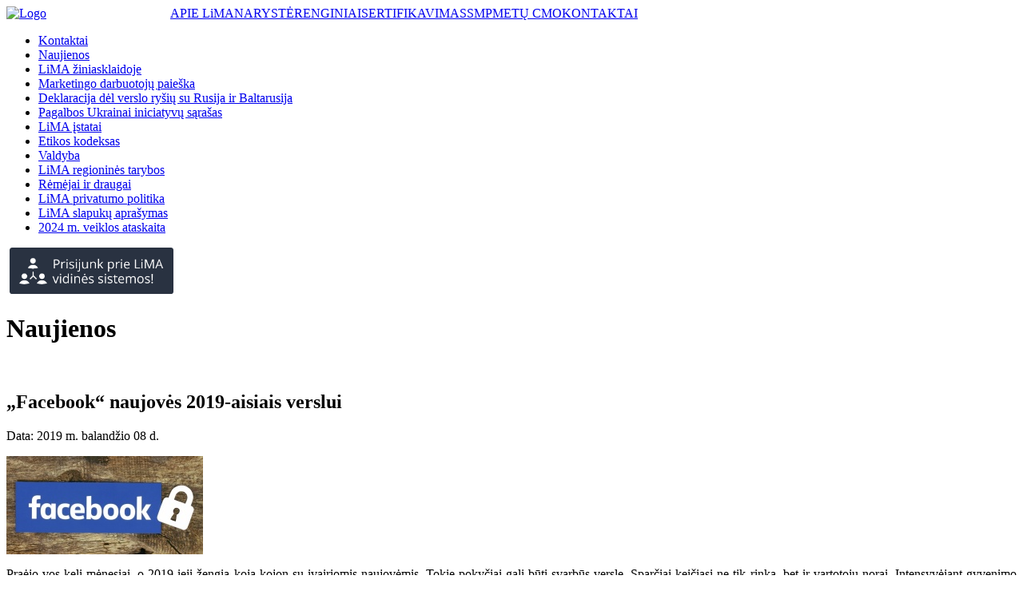

--- FILE ---
content_type: text/html
request_url: https://www.lima.lt/lt/apie-lima/naujienos/archive/p700/facebook-naujoves-2019-da4y.html
body_size: 5466
content:
<!DOCTYPE html PUBLIC "-//W3C//DTD XHTML 1.0 Transitional//EN" "http://www.w3.org/TR/xhtml1/DTD/xhtml1-transitional.dtd">
<html xmlns="http://www.w3.org/1999/xhtml" xml:lang="lt" lang="lt">
<head>
<title>„Facebook“ naujovės 2019-aisiais verslui - Naujienų archyvas - Lietuvos marketingo asociacija (LiMA)</title>
<meta http-equiv="Content-Type" content="text/html; charset=utf-8"/>
<meta name="Keywords" content=""/>
<meta name="Description" content=""/>
<meta name="GENERATOR" content="EasyWeb3" />
<meta name="AUTHOR" content="Fresh Media" />
<meta name="verify-paysera" content="f67999fb53f0bfc82c32305a0844f502" />

<meta property="og:title" content="„Facebook“ naujovės 2019-aisiais verslui - Naujienų archyvas - Lietuvos marketingo asociacija (LiMA)" />
<meta property="og:description" content="„Facebook“ naujovės 2019-aisiais verslui - Naujienų archyvas - Lietuvos marketingo asociacija (LiMA)" />
<meta property="og:type" content="website" />
<meta data-n-head="ssr" data-hid="og:image:type" property="og:image:type" content="image/png" />
<meta property="og:image" content="https://www.lima.lt/application/site/themes/default/img/lima_fb_new.png">
<meta name="twitter:image" content="https://www.lima.lt/application/site/themes/default/img/lima_fb_new.png">
<meta property="og:image:type" content="image/png" />
<meta property="og:image:width" content="210">
<meta property="og:image:height" content="210">

<link rel="shortcut icon" href="/application/site/themes/default/img/favicon.png" type="image/x-icon"/>
<link href="/application/site/themes/default/css/base.css?v14" type="text/css" rel="stylesheet" />
<link href="/application/site/themes/default/css/general.css?v14" type="text/css" rel="stylesheet" />
<link href="/application/site/themes/default/libs/maximage/css/maximage.css?v14" type="text/css" rel="stylesheet" />
<link href="/application/site/themes/default/css/news/news.css?v14" type="text/css" rel="stylesheet" />

<link href="https://fonts.googleapis.com/css?family=Merriweather:700&amp;subset=latin-ext" rel="stylesheet"> 
<link href="https://fonts.googleapis.com/css?family=Open+Sans:400&amp;subset=latin-ext" rel="stylesheet"> 

<script language="JavaScript" type="text/javascript" src="/application/site/themes/default/js/script.js?v14"></script>
<script type="text/javascript">

function onLoadFunctions(){
scanImg();
initRekvizitai();
initSuperBlock1();
initSuperBlock2();
$('.block_menu h3').showClicked({setCookie:false, cookieId:'1', speed: 150, showFirst: false, hideOnRepeatClick:true});
$('.content .block_menu h3.oname').bind('selectstart', function(){return false;}).bind('mousedown', function(){return false;})
$('.blocks_title_middle .tab').bind('selectstart', function(){return false;}).bind('mousedown', function(){return false;})
$('.blocks_title_middle #group1 .tab').showClicked({setCookie:true, controlTemplate:'tab_', targetTemplate:'block_', cookieId:'2', speed:50, activated:'.blocks_title_middle #group1 .tab1'});
$('.blocks_title_middle #group2 .tab').showClicked({setCookie:true, controlTemplate:'tab_', targetTemplate:'block_', cookieId:'3', speed:50, activated:'.blocks_title_middle #group2 .tab3'});
$('.blocks_title_middle #group4 .tab').showClicked({setCookie:true, controlTemplate:'tab_', targetTemplate:'block_', cookieId:'4', speed:50, activated:'.blocks_title_middle #group4 .tab5'});
$('.blocks_title_middle #group6 .tab').showClicked({setCookie:true, controlTemplate:'tab_', targetTemplate:'block_', cookieId:'5', speed:50, activated:'.blocks_title_middle #group6 .tab7'});
initBottomSlider();
initMenuSlider();
new headImagesChanger({"bgContainer":"slideHead","floatContainer":"slideHeadSource","actContainer":"slideHeadButton","overContainer":"slActionover","images":["\/images\/lt\/7804\/21114\/titulinio s\u030cablonas titulinis (7).png","\/images\/lt\/7818\/21156\/titulinio s\u030cablonas titulinis (15).png","\/images\/lt\/7805\/21117\/titulinio s\u030cablonas titulinis.png","\/images\/lt\/7798\/21100\/titulinio \u0161ablonas titulinis (4).png"],"currentIndex":0,"speed":0});

}

var root_url = "https://www.lima.lt/";
var maximage_loading_txt="Siunčiama...";
var maximage_root="https://www.lima.lt/application/site/themes/default/libs/maximage/";
var maximage_link="https://www.lima.lt/images/";
var page_tit = "Naujienos";
var print_title="Lietuvos marketingo asociacija (LiMA)";
window.onload=onLoadFunctions;
//window.onresize=calcOffset;
</script>
<script language="JavaScript" type="text/javascript" src="/application/site/themes/default/js/search/search.js?v14"></script>
<script language="JavaScript" type="text/javascript" src="/application/site/themes/default/js/ajax.js?v14"></script>
<script language="JavaScript" type="text/javascript" src="/application/site/themes/default/libs/maximage/maximage.js?v14"></script>
<script language="JavaScript" type="text/javascript" src="/application/site/themes/default/libs/jquery/jquery-1.8.0.min.js?v14"></script>
<script language="JavaScript" type="text/javascript" src="/application/site/themes/default/js/effects.js?v14"></script>
<script language="JavaScript" type="text/javascript" src="/application/site/themes/default/js/jquery.movingboxes.js?v14"></script>
<script language="JavaScript" type="text/javascript" src="/application/site/themes/default/js/script2.js?v14"></script>
<script language="JavaScript" type="text/javascript" src="/application/site/themes/default/js/slideris.js?v14"></script>
<script>
  (function(i,s,o,g,r,a,m){i['GoogleAnalyticsObject']=r;i[r]=i[r]||function(){
  (i[r].q=i[r].q||[]).push(arguments)},i[r].l=1*new Date();a=s.createElement(o),
  m=s.getElementsByTagName(o)[0];a.async=1;a.src=g;m.parentNode.insertBefore(a,m)
  })(window,document,'script','//www.google-analytics.com/analytics.js','ga');

  ga('create', 'UA-37954742-1', 'auto');
  ga('require', 'displayfeatures');
  ga('send', 'pageview');

</script>

<!-- Facebook Pixel Code -->
<script>
!function(f,b,e,v,n,t,s)
{if(f.fbq)return;n=f.fbq=function(){n.callMethod?
n.callMethod.apply(n,arguments):n.queue.push(arguments)};
if(!f._fbq)f._fbq=n;n.push=n;n.loaded=!0;n.version='2.0';
n.queue=[];t=b.createElement(e);t.async=!0;
t.src=v;s=b.getElementsByTagName(e)[0];
s.parentNode.insertBefore(t,s)}(window,document,'script',
'https://connect.facebook.net/en_US/fbevents.js');
 fbq('init', '774745506010261'); 
fbq('track', 'PageView');
</script>
<noscript>
 <img height="1" width="1" 
src="https://www.facebook.com/tr?id=774745506010261&ev=PageView
&noscript=1"/>
</noscript>
<!-- End Facebook Pixel Code -->


<noscript><iframe src="//www.googletagmanager.com/ns.html?id=GTM-PRCGMN"
height="0" width="0" style="display:none;visibility:hidden"></iframe></noscript>
<script>(function(w,d,s,l,i){w[l]=w[l]||[];w[l].push(
{'gtm.start': new Date().getTime(),event:'gtm.js'}

);var f=d.getElementsByTagName(s)[0],
j=d.createElement(s),dl=l!='dataLayer'?'&l='+l:'';j.async=true;j.src=
'//www.googletagmanager.com/gtm.js?id='+i+dl;f.parentNode.insertBefore(j,f);
})(window,document,'script','dataLayer','GTM-PRCGMN');</script>


</head>
<body>
<div class="full_width no-float"><div class="header_full no-float"><!-- start header --><div id="topline"><div id="toplinein"><div style="float:left; width:187px;" class="no-margin"><div id="logob"><a href="https://www.lima.lt/lt" title="Grįžti į pradinį puslapį"><img alt="Logo" src="/application/site/themes/default/img/lima_logo3.png" border="0"/></a></div></div><div style="float:left; padding-left:18px; width:704px; text-align:center;" class="no-margin"><div style="clear:both" class="no-margin"></div><div id="toprbot"><table cellpadding="0" cellspacing="0" border="0"><tr><td><a href="/lt/apie-lima.html" class="act">APIE LiMA</a></td><td><a href="/lt/naryste-lima.html">NARYSTĖ</a></td><td><a href="https://renginiai.lima.lt/lt/renginiai/1">RENGINIAI</a></td><td><a href="/lt/sertifikavimas.html">SERTIFIKAVIMAS</a></td><td><a href="/lt/smp.html">SMP</a></td><td><a href="/lt/metucmo/metucmo_73988.html">METŲ CMO</a></td><td><a href="/lt/kontaktai_35097.html">KONTAKTAI</a></td></tr></table></div></div><div style="clear:both" class="no-margin"></div></div></div><div id="insideHeader"></div><!-- end header --></div><div class="main_full no-float"><div class="content_full"><div id="content_container"><!-- turinys --><div id="left_page"><ul id="submenu"><li><a href="/lt/apie-lima/kontaktai.html">Kontaktai</a></li><li><a href="/lt/apie-lima/naujienos.html" class="act">Naujienos</a></li><li><a href="/lt/apie-lima/lima-in-press.html">LiMA žiniasklaidoje</a></li><li><a href="/lt/apie-lima/pateikti-skelbima_73983.html">Marketingo darbuotojų paieška</a></li><li><a href="/lt/apie-lima/deklaracijadelrysiunutraukimo.html">Deklaracija dėl verslo ryšių su Rusija ir Baltarusija</a></li><li><a href="/lt/apie-lima/paramaukrainai.html">Pagalbos Ukrainai iniciatyvų sąrašas</a></li><li><a href="/lt/apie-lima/lima-istatai.html">LiMA įstatai</a></li><li><a href="/lt/apie-lima/etikos-kodeksas.html">Etikos kodeksas</a></li><li><a href="/lt/apie-lima/valdyba.html">Valdyba</a></li><li><a href="/lt/apie-lima/regionines-lima-tarybos.html">LiMA regioninės tarybos</a></li><li><a href="/lt/apie-lima/remejai-ir-draugai.html">Rėmėjai ir draugai</a></li><li><a href="/lt/apie-lima/lima-privatumo-politika.html">LiMA privatumo politika</a></li><li><a href="/lt/apie-lima/lima-slapuku-aprasymas.html">LiMA slapukų aprašymas</a></li><li><a href="/lt/apie-lima/ataskaita.html">2024 m. veiklos ataskaita</a></li></ul><div id="left_inside_blocks"><div class="oblock block_module_plain">
	<div class="ocontent" id="block_12">


<p> <a title="LiMA uždara zona, LiMA intranet, LiMA intranetas" href="http://intranet.lima.lt" target="_blank"><img src="/images/6055/prisijunk prie limos vidinės sistemos copy.png" border="0" alt="mymyg" width="205" height="58"/></a></p>
</div>
</div></div></div><div id="right_page"><div class="titleContainer"><h1 id="page_title" class="heading1">Naujienos</h1><div class="no-float no-margin zero">&nbsp;</div></div><div id="content">

<h2 class="newsInnerLabel">„Facebook“ naujovės 2019-aisiais verslui</h2>
<p class="date">Data: 2019 m. balandžio 08 d.</p><div class="newsInnerPicture"><img src="/images/lt/3000/8688/facebook-78553565.jpg" border="0" alt="" title="" onclick="maxIdImage(3000);" width="246" height="123" class="hand" /></div>
<div class="no-margin newsContent">


<p style="text-align: justify;">Praėjo vos keli mėnesiai, o 2019-ieji žengia koja kojon su įvairiomis naujovėmis. Tokie pokyčiai gali būti svarbūs versle. Sparčiai keičiasi ne tik rinka, bet ir vartotojų norai. Intensyvėjant gyvenimo tempams, dažnai nebesuspėjame įvertinti mums siūlomų produktų, todėl reikia galvoti apie alternatyvas.</p>
<p style="text-align: justify;"> </p>
<p style="text-align: justify;">Pranešime žiniasklaidai rašoma, kad nemažai išeičių šiam galvosūkiui išspręsti pažėrė „Facebook“.</p>
<p style="text-align: justify;"> </p>
<p style="text-align: justify;"><strong>Produkto žyma </strong></p>
<p style="text-align: justify;"> </p>
<p style="text-align: justify;">„Facebook“ ir „Instagram“ tapo darniu duetu, siekiant apsipirkimą padaryti interaktyviu ir daug patrauklesniu nei pastarasis buvo iki šiol. Atsirado galimybė prekės ženklo „Instagram“ paskyroje talpinamose istorijose pridėti produkto žymą ir net tokiu būdu įsigyti siūlomą produktą.</p>
<p style="text-align: justify;"> </p>
<p style="text-align: justify;"> </p>
<p style="text-align: justify;"><strong>Interaktyvios vizualizacijos</strong></p>
<p style="text-align: justify;"> </p>
<p style="text-align: justify;"> </p>
<p style="text-align: justify;">Sustiprinti interaktyvios vizualizacijos pojūčiai leis išbandyti produktą. Įsijungiate „Facebook“ platformoje kamerą ir galite išbandyti norimos spalvos lūpdažio toną arba „pasimatuoti“ patikusius akinius. Tokiu būdu suteiksite pirkėjui galimybę išbandyti produktą neišėjus iš namų. „Facebook“ taip pat turi istorijų funkciją, kuri leis apžiūrėti prekę tokiu pat būdu kaip siūlo „Instagram“.</p>
<p style="text-align: justify;"><strong> </strong></p>
<p style="text-align: justify;"><strong>Programėlių testavimo galimybė </strong></p>
<p style="text-align: justify;"> </p>
<p style="text-align: justify;">Taip pat „Facebook“ turi pasiūlymų ir žaidimų programėlėms. Dabar žaidimų programėles galima išbandyti prieš jas instaliuojant, taip išvengiant nenaudingo ar jums nepatrauklaus produkto, be to, tokiu būdu sutaupant jūsų telefono įrenginio atmintį.</p>
<p style="text-align: justify;"><strong> </strong></p>
<p style="text-align: justify;"><strong> Rekomendacijos </strong></p>
<p style="text-align: justify;"> </p>
<p style="text-align: justify;">Reikia nepamiršti ir galimybės pirkėjui palikti rekomendaciją. Juk ir perkant prekę „gyvai“ dažnai tariamės ar konsultuojamės su pažįstamais dėl vieno ar kito daikto, paslaugos. Įsivaizduokite, kaip sunku nuspręsti to negalint įvertinti realiai. Būtent galimybė palikti rekomendaciją panaikina šį trūkumą ir galite susidaryti įspūdį apie produktą, net nepaskambinę draugui.</p>
<p style="text-align: justify;"> </p>
<p style="text-align: justify;"><strong>Kitos naujovės Verslo</strong></p>
<p style="text-align: justify;"> </p>
<p style="text-align: justify;">paskyros taip pat buvo adaptuotos, atsižvelgiant į „Facebook“ platformos galimybes tam, kad būtų paprasčiau juos valdyti naudojantis šios programėlės įrankiais. Galutinei optimizacijai buvo pasitelkiami video siužetai. Net jeigu neturite tam produktui reklamuoti skirto video, „Facebook“ nuo šiol pasiūlys, kaip nuotrauką padaryti tokia pat interaktyvią kaip ir vaizdo įrašą (pvz., pridėti grafinį vaizdą).</p>
<p style="text-align: justify;"> </p>
<p style="text-align: justify;">Įsivaizduokite, kad verslo puslapiams netgi nereikės daryti papildomos analizės, kaip reklama „Facebook“ paveikė vartotojus. Tai už jus padarys pat „Facebook“, suskaičiavęs produkto pardavimą, po ištirto produkto pasiekiamumo.<span><br/></span></p>
</div>
<div class="no-margin no-float zero">&nbsp;</div>
<table class="newsInnerAddstable" cellspacing="0" border="0" cellpadding="2" width="100%">
<tr><td width="33%"><div class="newsInnerBack"><a href="/lt/apie-lima/naujienos/archive/p700.html" class="linkLeft">Atgal</a></div></td><td class="newsInnerShare">&nbsp;</td></tr>
</table>
<div>&nbsp;</div>
</div></div><!-- /turinys --></div></div><div style="clear:both" class="no-margin"></div></div><div class="footer_full"><div class="footer_blocks"><h2 class="heading2">Kontaktai</h2><div class="oneBanner"><div class="oblock redblock"><h3 class="oname">Lietuvos marketingo asociacija (LiMA)</h3><div class="ocontent">


<p>Gedimino Prospektas 20 (Workland), Vilnius LT-01103, Lietuva</p>
<p>info@lima.lt</p>
<p>+370 672 90 607</p>
<p> </p>
<p><a href="http://lima.lt/lt/apie-lima/kontaktai.html" target="_blank">Visi kontaktai</a></p>
<p> </p>
<p><a href="https://www.subscribepage.com/lima">LiMA naujienlaiškių prenumerata</a></p>
</div></div></div><div class="oneBanner"><div class="oblock redblock"><h3 class="oname">ŽMONĖS. ŽINIOS. PATIRTYS.</h3><div class="ocontent">


<p style="text-align: left;">LiMA siekia stiprinti marketingą Lietuvoje, edukuoti marketingo specialistus. LiMA vienija marketingo bendruomenę, padeda gilinti marketingo žinias, suteikia terpę mokytis iš kitų patirčių. <a href="http://www.lima.lt/lt/apie-lima.html">Plačiau...</a></p>
<p style="text-align: left;"> </p>
<p style="text-align: left;"><a href="https://www.linkedin.com/company/lietuvosmarketingoasociacija/mycompany/verification/" target="_blank"><img src="/images/6135/image-2.png" border="0" alt="" width="20" height="20"/></a>  <a href="https://www.instagram.com/lietuvosmarketingoasociacija/" target="_blank"><img src="/images/6138/ig.png" border="0" alt="" width="20" height="20"/></a>  <a href="https://www.facebook.com/lietuvosmarketingoasociacija" target="_blank"><img src="/images/6142/60fea6773d624000048712b5.png" border="0" alt="" width="20" height="20"/></a></p>
</div></div></div><div style="clear:both" class="no-margin"></div></div><div class="footer_menu"><ul><li><a href="/lt/apie-lima.html" class="act">APIE LiMA</a></li><li><a href="/lt/naryste-lima.html">NARYSTĖ</a></li><li><a href="https://renginiai.lima.lt/lt/renginiai/1">RENGINIAI</a></li><li><a href="/lt/sertifikavimas.html">SERTIFIKAVIMAS</a></li><li><a href="/lt/smp.html">SMP</a></li><li><a href="/lt/metucmo/metucmo_73988.html">METŲ CMO</a></li><li><a href="/lt/kontaktai_35097.html">KONTAKTAI</a></li></ul></div></div></div>
</body>
</html>